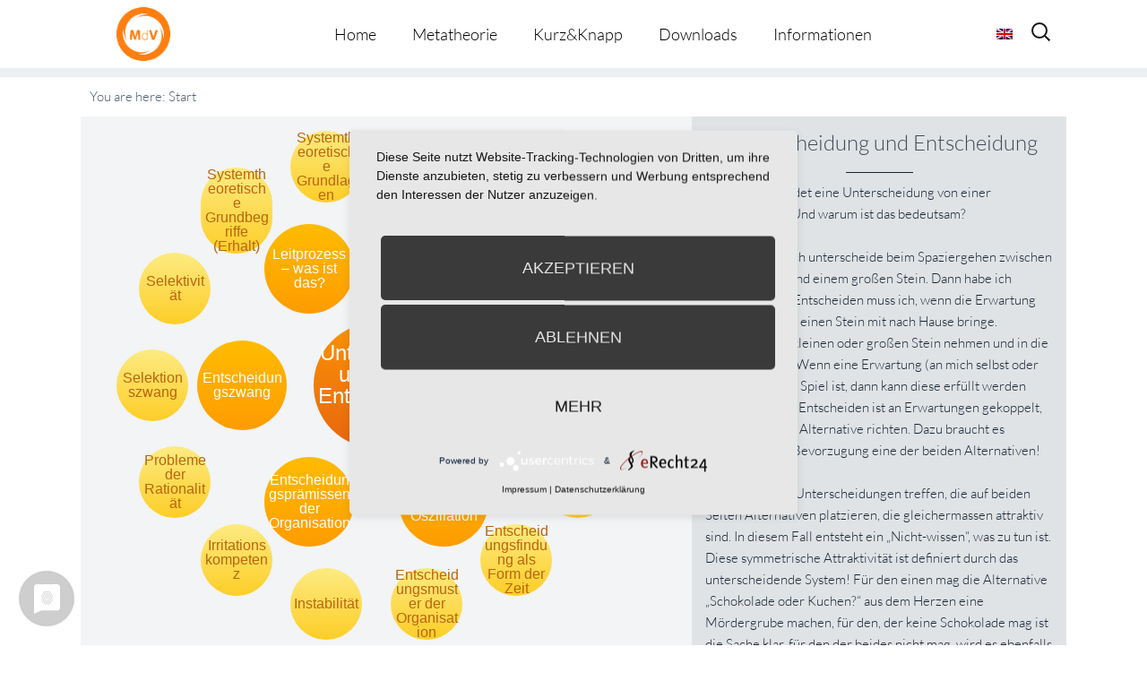

--- FILE ---
content_type: text/html; charset=UTF-8
request_url: https://metatheorie-der-veraenderung.info/wpmtags/unterscheidung-und-entscheidung/?action_from=more&action_id=2795
body_size: 17909
content:
<!-- omega-head -->
<!DOCTYPE html>
<html dir="ltr" lang="de-DE">
<head>
<!-- cookie consent -->
	<link rel="preconnect" href="//privacy-proxy.usercentrics.eu">
	<link rel="preload" href="//privacy-proxy.usercentrics.eu/latest/uc-block.bundle.js" as="script">
	<script type="application/javascript" src="https://privacy-proxy.usercentrics.eu/latest/uc-block.bundle.js"></script>
	<script type="application/javascript" src="https://app.usercentrics.eu/latest/main.js" id="RPDgtSZPVkqIw1"></script>
<!-- cookie consent end -->
<meta charset="UTF-8">
<link rel="profile" href="https://gmpg.org/xfn/11">
<title>Unterscheidung und Entscheidung | Metatheorie der Veränderung</title>
<link rel="alternate" hreflang="de" href="https://metatheorie-der-veraenderung.info/wpmtags/unterscheidung-und-entscheidung/" />
<link rel="alternate" hreflang="en" href="https://metatheorie-der-veraenderung.info/wpmtags-en/distinction-and-decision/?lang=en" />
<link rel="alternate" hreflang="x-default" href="https://metatheorie-der-veraenderung.info/wpmtags/unterscheidung-und-entscheidung/" />

		<!-- All in One SEO 4.9.2 - aioseo.com -->
	<meta name="description" content="Was unterscheidet eine Unterscheidung von einer Entscheidung? Und warum ist das bedeutsam? Angenommen ich unterscheide beim Spaziergehen zwischen einem kleinen und einem großen Stein. Dann habe ich unterschieden. Entscheiden muss ich, wenn die Erwartung besteht, dass ich einen Stein mit nach Hause bringe. Dann kann den kleinen oder großen Stein nehmen und in die Tasche stecken." />
	<meta name="robots" content="max-image-preview:large" />
	<link rel="canonical" href="https://metatheorie-der-veraenderung.info/wpmtags/unterscheidung-und-entscheidung/" />
	<meta name="generator" content="All in One SEO (AIOSEO) 4.9.2" />
		<!-- All in One SEO -->

<meta name="viewport" content="width=device-width" />


<link rel="alternate" type="application/rss+xml" title="Metatheorie der Veränderung &raquo; Feed" href="https://metatheorie-der-veraenderung.info/feed/" />
<link rel="alternate" type="application/rss+xml" title="Metatheorie der Veränderung &raquo; Kommentar-Feed" href="https://metatheorie-der-veraenderung.info/comments/feed/" />
<link rel="pingback" href="https://metatheorie-der-veraenderung.info/xmlrpc.php" />
<link rel="alternate" title="oEmbed (JSON)" type="application/json+oembed" href="https://metatheorie-der-veraenderung.info/wp-json/oembed/1.0/embed?url=https%3A%2F%2Fmetatheorie-der-veraenderung.info%2Fwpmtags%2Funterscheidung-und-entscheidung%2F" />
<link rel="alternate" title="oEmbed (XML)" type="text/xml+oembed" href="https://metatheorie-der-veraenderung.info/wp-json/oembed/1.0/embed?url=https%3A%2F%2Fmetatheorie-der-veraenderung.info%2Fwpmtags%2Funterscheidung-und-entscheidung%2F&#038;format=xml" />
<style id='wp-img-auto-sizes-contain-inline-css' type='text/css'>
img:is([sizes=auto i],[sizes^="auto," i]){contain-intrinsic-size:3000px 1500px}
/*# sourceURL=wp-img-auto-sizes-contain-inline-css */
</style>
<style id='wp-emoji-styles-inline-css' type='text/css'>

	img.wp-smiley, img.emoji {
		display: inline !important;
		border: none !important;
		box-shadow: none !important;
		height: 1em !important;
		width: 1em !important;
		margin: 0 0.07em !important;
		vertical-align: -0.1em !important;
		background: none !important;
		padding: 0 !important;
	}
/*# sourceURL=wp-emoji-styles-inline-css */
</style>
<link rel='stylesheet' id='wp-block-library-css' href='https://metatheorie-der-veraenderung.info/wp-includes/css/dist/block-library/style.min.css?=1767266249' type='text/css' media='all' />
<style id='global-styles-inline-css' type='text/css'>
:root{--wp--preset--aspect-ratio--square: 1;--wp--preset--aspect-ratio--4-3: 4/3;--wp--preset--aspect-ratio--3-4: 3/4;--wp--preset--aspect-ratio--3-2: 3/2;--wp--preset--aspect-ratio--2-3: 2/3;--wp--preset--aspect-ratio--16-9: 16/9;--wp--preset--aspect-ratio--9-16: 9/16;--wp--preset--color--black: #000000;--wp--preset--color--cyan-bluish-gray: #abb8c3;--wp--preset--color--white: #ffffff;--wp--preset--color--pale-pink: #f78da7;--wp--preset--color--vivid-red: #cf2e2e;--wp--preset--color--luminous-vivid-orange: #ff6900;--wp--preset--color--luminous-vivid-amber: #fcb900;--wp--preset--color--light-green-cyan: #7bdcb5;--wp--preset--color--vivid-green-cyan: #00d084;--wp--preset--color--pale-cyan-blue: #8ed1fc;--wp--preset--color--vivid-cyan-blue: #0693e3;--wp--preset--color--vivid-purple: #9b51e0;--wp--preset--gradient--vivid-cyan-blue-to-vivid-purple: linear-gradient(135deg,rgb(6,147,227) 0%,rgb(155,81,224) 100%);--wp--preset--gradient--light-green-cyan-to-vivid-green-cyan: linear-gradient(135deg,rgb(122,220,180) 0%,rgb(0,208,130) 100%);--wp--preset--gradient--luminous-vivid-amber-to-luminous-vivid-orange: linear-gradient(135deg,rgb(252,185,0) 0%,rgb(255,105,0) 100%);--wp--preset--gradient--luminous-vivid-orange-to-vivid-red: linear-gradient(135deg,rgb(255,105,0) 0%,rgb(207,46,46) 100%);--wp--preset--gradient--very-light-gray-to-cyan-bluish-gray: linear-gradient(135deg,rgb(238,238,238) 0%,rgb(169,184,195) 100%);--wp--preset--gradient--cool-to-warm-spectrum: linear-gradient(135deg,rgb(74,234,220) 0%,rgb(151,120,209) 20%,rgb(207,42,186) 40%,rgb(238,44,130) 60%,rgb(251,105,98) 80%,rgb(254,248,76) 100%);--wp--preset--gradient--blush-light-purple: linear-gradient(135deg,rgb(255,206,236) 0%,rgb(152,150,240) 100%);--wp--preset--gradient--blush-bordeaux: linear-gradient(135deg,rgb(254,205,165) 0%,rgb(254,45,45) 50%,rgb(107,0,62) 100%);--wp--preset--gradient--luminous-dusk: linear-gradient(135deg,rgb(255,203,112) 0%,rgb(199,81,192) 50%,rgb(65,88,208) 100%);--wp--preset--gradient--pale-ocean: linear-gradient(135deg,rgb(255,245,203) 0%,rgb(182,227,212) 50%,rgb(51,167,181) 100%);--wp--preset--gradient--electric-grass: linear-gradient(135deg,rgb(202,248,128) 0%,rgb(113,206,126) 100%);--wp--preset--gradient--midnight: linear-gradient(135deg,rgb(2,3,129) 0%,rgb(40,116,252) 100%);--wp--preset--font-size--small: 13px;--wp--preset--font-size--medium: 20px;--wp--preset--font-size--large: 36px;--wp--preset--font-size--x-large: 42px;--wp--preset--spacing--20: 0.44rem;--wp--preset--spacing--30: 0.67rem;--wp--preset--spacing--40: 1rem;--wp--preset--spacing--50: 1.5rem;--wp--preset--spacing--60: 2.25rem;--wp--preset--spacing--70: 3.38rem;--wp--preset--spacing--80: 5.06rem;--wp--preset--shadow--natural: 6px 6px 9px rgba(0, 0, 0, 0.2);--wp--preset--shadow--deep: 12px 12px 50px rgba(0, 0, 0, 0.4);--wp--preset--shadow--sharp: 6px 6px 0px rgba(0, 0, 0, 0.2);--wp--preset--shadow--outlined: 6px 6px 0px -3px rgb(255, 255, 255), 6px 6px rgb(0, 0, 0);--wp--preset--shadow--crisp: 6px 6px 0px rgb(0, 0, 0);}:where(.is-layout-flex){gap: 0.5em;}:where(.is-layout-grid){gap: 0.5em;}body .is-layout-flex{display: flex;}.is-layout-flex{flex-wrap: wrap;align-items: center;}.is-layout-flex > :is(*, div){margin: 0;}body .is-layout-grid{display: grid;}.is-layout-grid > :is(*, div){margin: 0;}:where(.wp-block-columns.is-layout-flex){gap: 2em;}:where(.wp-block-columns.is-layout-grid){gap: 2em;}:where(.wp-block-post-template.is-layout-flex){gap: 1.25em;}:where(.wp-block-post-template.is-layout-grid){gap: 1.25em;}.has-black-color{color: var(--wp--preset--color--black) !important;}.has-cyan-bluish-gray-color{color: var(--wp--preset--color--cyan-bluish-gray) !important;}.has-white-color{color: var(--wp--preset--color--white) !important;}.has-pale-pink-color{color: var(--wp--preset--color--pale-pink) !important;}.has-vivid-red-color{color: var(--wp--preset--color--vivid-red) !important;}.has-luminous-vivid-orange-color{color: var(--wp--preset--color--luminous-vivid-orange) !important;}.has-luminous-vivid-amber-color{color: var(--wp--preset--color--luminous-vivid-amber) !important;}.has-light-green-cyan-color{color: var(--wp--preset--color--light-green-cyan) !important;}.has-vivid-green-cyan-color{color: var(--wp--preset--color--vivid-green-cyan) !important;}.has-pale-cyan-blue-color{color: var(--wp--preset--color--pale-cyan-blue) !important;}.has-vivid-cyan-blue-color{color: var(--wp--preset--color--vivid-cyan-blue) !important;}.has-vivid-purple-color{color: var(--wp--preset--color--vivid-purple) !important;}.has-black-background-color{background-color: var(--wp--preset--color--black) !important;}.has-cyan-bluish-gray-background-color{background-color: var(--wp--preset--color--cyan-bluish-gray) !important;}.has-white-background-color{background-color: var(--wp--preset--color--white) !important;}.has-pale-pink-background-color{background-color: var(--wp--preset--color--pale-pink) !important;}.has-vivid-red-background-color{background-color: var(--wp--preset--color--vivid-red) !important;}.has-luminous-vivid-orange-background-color{background-color: var(--wp--preset--color--luminous-vivid-orange) !important;}.has-luminous-vivid-amber-background-color{background-color: var(--wp--preset--color--luminous-vivid-amber) !important;}.has-light-green-cyan-background-color{background-color: var(--wp--preset--color--light-green-cyan) !important;}.has-vivid-green-cyan-background-color{background-color: var(--wp--preset--color--vivid-green-cyan) !important;}.has-pale-cyan-blue-background-color{background-color: var(--wp--preset--color--pale-cyan-blue) !important;}.has-vivid-cyan-blue-background-color{background-color: var(--wp--preset--color--vivid-cyan-blue) !important;}.has-vivid-purple-background-color{background-color: var(--wp--preset--color--vivid-purple) !important;}.has-black-border-color{border-color: var(--wp--preset--color--black) !important;}.has-cyan-bluish-gray-border-color{border-color: var(--wp--preset--color--cyan-bluish-gray) !important;}.has-white-border-color{border-color: var(--wp--preset--color--white) !important;}.has-pale-pink-border-color{border-color: var(--wp--preset--color--pale-pink) !important;}.has-vivid-red-border-color{border-color: var(--wp--preset--color--vivid-red) !important;}.has-luminous-vivid-orange-border-color{border-color: var(--wp--preset--color--luminous-vivid-orange) !important;}.has-luminous-vivid-amber-border-color{border-color: var(--wp--preset--color--luminous-vivid-amber) !important;}.has-light-green-cyan-border-color{border-color: var(--wp--preset--color--light-green-cyan) !important;}.has-vivid-green-cyan-border-color{border-color: var(--wp--preset--color--vivid-green-cyan) !important;}.has-pale-cyan-blue-border-color{border-color: var(--wp--preset--color--pale-cyan-blue) !important;}.has-vivid-cyan-blue-border-color{border-color: var(--wp--preset--color--vivid-cyan-blue) !important;}.has-vivid-purple-border-color{border-color: var(--wp--preset--color--vivid-purple) !important;}.has-vivid-cyan-blue-to-vivid-purple-gradient-background{background: var(--wp--preset--gradient--vivid-cyan-blue-to-vivid-purple) !important;}.has-light-green-cyan-to-vivid-green-cyan-gradient-background{background: var(--wp--preset--gradient--light-green-cyan-to-vivid-green-cyan) !important;}.has-luminous-vivid-amber-to-luminous-vivid-orange-gradient-background{background: var(--wp--preset--gradient--luminous-vivid-amber-to-luminous-vivid-orange) !important;}.has-luminous-vivid-orange-to-vivid-red-gradient-background{background: var(--wp--preset--gradient--luminous-vivid-orange-to-vivid-red) !important;}.has-very-light-gray-to-cyan-bluish-gray-gradient-background{background: var(--wp--preset--gradient--very-light-gray-to-cyan-bluish-gray) !important;}.has-cool-to-warm-spectrum-gradient-background{background: var(--wp--preset--gradient--cool-to-warm-spectrum) !important;}.has-blush-light-purple-gradient-background{background: var(--wp--preset--gradient--blush-light-purple) !important;}.has-blush-bordeaux-gradient-background{background: var(--wp--preset--gradient--blush-bordeaux) !important;}.has-luminous-dusk-gradient-background{background: var(--wp--preset--gradient--luminous-dusk) !important;}.has-pale-ocean-gradient-background{background: var(--wp--preset--gradient--pale-ocean) !important;}.has-electric-grass-gradient-background{background: var(--wp--preset--gradient--electric-grass) !important;}.has-midnight-gradient-background{background: var(--wp--preset--gradient--midnight) !important;}.has-small-font-size{font-size: var(--wp--preset--font-size--small) !important;}.has-medium-font-size{font-size: var(--wp--preset--font-size--medium) !important;}.has-large-font-size{font-size: var(--wp--preset--font-size--large) !important;}.has-x-large-font-size{font-size: var(--wp--preset--font-size--x-large) !important;}
/*# sourceURL=global-styles-inline-css */
</style>

<style id='classic-theme-styles-inline-css' type='text/css'>
/*! This file is auto-generated */
.wp-block-button__link{color:#fff;background-color:#32373c;border-radius:9999px;box-shadow:none;text-decoration:none;padding:calc(.667em + 2px) calc(1.333em + 2px);font-size:1.125em}.wp-block-file__button{background:#32373c;color:#fff;text-decoration:none}
/*# sourceURL=/wp-includes/css/classic-themes.min.css */
</style>
<link rel='stylesheet' id='et-gf-lato-css' href='//metatheorie-der-veraenderung.info/wp-content/uploads/omgf/et-gf-lato/et-gf-lato.css?ver=1666879650' type='text/css' media='all' />
<link rel='stylesheet' id='widgetkit-site-css' href='https://metatheorie-der-veraenderung.info/wp-content/plugins/widgetkit/assets/css/site.css?=1716286419' type='text/css' media='all' />
<link rel='stylesheet' id='prefix-style-css' href='https://metatheorie-der-veraenderung.info/wp-content/plugins/wp-metatheory-tags/main.css?=1652715040' type='text/css' media='all' />
<link rel='stylesheet' id='bootstrap-style-css' href='https://metatheorie-der-veraenderung.info/wp-content/themes/bootstrap.min.css?=1652715067' type='text/css' media='all' />
<link rel='stylesheet' id='wpml-legacy-horizontal-list-0-css' href='https://metatheorie-der-veraenderung.info/wp-content/plugins/sitepress-multilingual-cms/templates/language-switchers/legacy-list-horizontal/style.min.css?=1731389416' type='text/css' media='all' />
<style id='wpml-legacy-horizontal-list-0-inline-css' type='text/css'>
.wpml-ls-statics-shortcode_actions{background-color:#ffffff;}.wpml-ls-statics-shortcode_actions, .wpml-ls-statics-shortcode_actions .wpml-ls-sub-menu, .wpml-ls-statics-shortcode_actions a {border-color:#cdcdcd;}.wpml-ls-statics-shortcode_actions a, .wpml-ls-statics-shortcode_actions .wpml-ls-sub-menu a, .wpml-ls-statics-shortcode_actions .wpml-ls-sub-menu a:link, .wpml-ls-statics-shortcode_actions li:not(.wpml-ls-current-language) .wpml-ls-link, .wpml-ls-statics-shortcode_actions li:not(.wpml-ls-current-language) .wpml-ls-link:link {color:#444444;background-color:#ffffff;}.wpml-ls-statics-shortcode_actions a, .wpml-ls-statics-shortcode_actions .wpml-ls-sub-menu a:hover,.wpml-ls-statics-shortcode_actions .wpml-ls-sub-menu a:focus, .wpml-ls-statics-shortcode_actions .wpml-ls-sub-menu a:link:hover, .wpml-ls-statics-shortcode_actions .wpml-ls-sub-menu a:link:focus {color:#000000;background-color:#eeeeee;}.wpml-ls-statics-shortcode_actions .wpml-ls-current-language > a {color:#444444;background-color:#ffffff;}.wpml-ls-statics-shortcode_actions .wpml-ls-current-language:hover>a, .wpml-ls-statics-shortcode_actions .wpml-ls-current-language>a:focus {color:#000000;background-color:#eeeeee;}
/*# sourceURL=wpml-legacy-horizontal-list-0-inline-css */
</style>
<link rel='stylesheet' id='wpml-menu-item-0-css' href='https://metatheorie-der-veraenderung.info/wp-content/plugins/sitepress-multilingual-cms/templates/language-switchers/menu-item/style.min.css?=1731389416' type='text/css' media='all' />
<link rel='stylesheet' id='cms-navigation-style-base-css' href='https://metatheorie-der-veraenderung.info/wp-content/plugins/wpml-cms-nav/res/css/cms-navigation-base.css?=1675091509' type='text/css' media='screen' />
<link rel='stylesheet' id='cms-navigation-style-css' href='https://metatheorie-der-veraenderung.info/wp-content/plugins/wpml-cms-nav/res/css/cms-navigation.css?=1675091509' type='text/css' media='screen' />
<link rel='stylesheet' id='omega-style-css' href='https://metatheorie-der-veraenderung.info/wp-content/themes/composer-plus/style.css?=1675158594' type='text/css' media='all' />
<link rel='stylesheet' id='google-fonts-css' href='//metatheorie-der-veraenderung.info/wp-content/uploads/omgf/google-fonts/google-fonts.css?ver=1666879650' type='text/css' media='all' />
<script type="text/javascript" id="wpml-cookie-js-extra">
/* <![CDATA[ */
var wpml_cookies = {"wp-wpml_current_language":{"value":"de","expires":1,"path":"/"}};
var wpml_cookies = {"wp-wpml_current_language":{"value":"de","expires":1,"path":"/"}};
//# sourceURL=wpml-cookie-js-extra
/* ]]> */
</script>
<script type="text/javascript" src="https://metatheorie-der-veraenderung.info/wp-content/plugins/sitepress-multilingual-cms/res/js/cookies/language-cookie.js?=1731389415" id="wpml-cookie-js" defer="defer" data-wp-strategy="defer"></script>
<script type="text/javascript" src="https://metatheorie-der-veraenderung.info/wp-content/plugins/widgetkit/assets/lib/uikit/dist/js/uikit.min.js?=1716286419" id="uikit-js"></script>
<script type="text/javascript" src="https://metatheorie-der-veraenderung.info/wp-content/plugins/widgetkit/assets/lib/uikit/dist/js/uikit-icons.min.js?=1716286419" id="uikit-icons-js"></script>
<script type="text/javascript" src="https://metatheorie-der-veraenderung.info/wp-includes/js/jquery/jquery.min.js?=1703696424" id="jquery-core-js"></script>
<script type="text/javascript" src="https://metatheorie-der-veraenderung.info/wp-includes/js/jquery/jquery-migrate.min.js?=1692271202" id="jquery-migrate-js"></script>
<script type="text/javascript" src="https://metatheorie-der-veraenderung.info/wp-content/themes/composer-plus/js/parallax.js?=1652715067" id="composer-parallax-js"></script>
<script type="text/javascript" src="https://metatheorie-der-veraenderung.info/wp-content/themes/composer-plus/js/init.js?=1652715067" id="composer-init-js"></script>
<link rel="https://api.w.org/" href="https://metatheorie-der-veraenderung.info/wp-json/" /><link rel="EditURI" type="application/rsd+xml" title="RSD" href="https://metatheorie-der-veraenderung.info/xmlrpc.php?rsd" />
<link rel='shortlink' href='https://metatheorie-der-veraenderung.info/?p=4896' />
<meta name="generator" content="WPML ver:4.6.13 stt:1,3;" />
	<style>
	h1, h2, h3, h4, h5, h6 { font-family: 'Lato', Helvetica, Arial, Lucida, sans-serif; }body, input, textarea, select { font-family: 'Lato', Helvetica, Arial, Lucida, sans-serif; }	</style>
	<!--[if lt IE 9]>
	<script src="https://metatheorie-der-veraenderung.info/wp-content/themes/omega/js/html5.js" type="text/javascript"></script>
	<![endif]-->

<style type="text/css" id="custom-css"></style>
<link rel="icon" href="https://metatheorie-der-veraenderung.info/wp-content/uploads/2025/07/cropped-MdV_Logo_orange-32x32.jpg" sizes="32x32" />
<link rel="icon" href="https://metatheorie-der-veraenderung.info/wp-content/uploads/2025/07/cropped-MdV_Logo_orange-192x192.jpg" sizes="192x192" />
<link rel="apple-touch-icon" href="https://metatheorie-der-veraenderung.info/wp-content/uploads/2025/07/cropped-MdV_Logo_orange-180x180.jpg" />
<meta name="msapplication-TileImage" content="https://metatheorie-der-veraenderung.info/wp-content/uploads/2025/07/cropped-MdV_Logo_orange-270x270.jpg" />
<style>
.fl-accordion-item .fa-plus:before { content: "more \f107"; display: block; font-family: Lato, fontawesome; width: 100px; color: #49596c; }
.fl-accordion-item .fa-minus:before { content: "close \f106"; display: block; font-family: Lato, fontawesome; width: 100px; color: #49596c; }
</style>
<link rel='stylesheet' id='shariffcss-css' href='https://metatheorie-der-veraenderung.info/wp-content/plugins/e-recht24-share/css/shariff.min.css?=1703696577' type='text/css' media='all' />
</head>
<body class="wordpress ltr child-theme y2026 m01 d18 h19 sunday logged-out singular singular-wpmtags singular-wpmtags-4896 fl-builder-2-9-4-2 fl-no-js group-blog" dir="ltr" itemscope="itemscope" itemtype="http://schema.org/WebPage">
<div class="site-container">
	<header id="header" class="site-header" role="banner" itemscope="itemscope" itemtype="http://schema.org/WPHeader"><div class="wrap"><div class="title-area"><h2 class="site-title" itemprop="headline"><a href="https://metatheorie-der-veraenderung.info" title="Metatheorie der Veränderung" rel="home">Metatheorie der Veränderung</a></h2></div><nav id="navigation" class="nav-primary" role="navigation" itemscope="itemscope" itemtype="http://schema.org/SiteNavigationElement">	
	<div class="wrap"><a href="#" id="menu-icon" class="menu-icon"><span></span></a><ul class="menu omega-nav-menu menu-primary"><li class="page_item page-item-925"><a href="https://metatheorie-der-veraenderung.info/">Home</a></li><li class="page_item page-item-927 page_item_has_children"><a href="https://metatheorie-der-veraenderung.info/metatheorie/">Metatheorie</a><ul class='children'><li class="page_item page-item-1050"><a href="https://metatheorie-der-veraenderung.info/metatheorie/uebersicht/">Übersicht</a></li><li class="page_item page-item-1054"><a href="https://metatheorie-der-veraenderung.info/metatheorie/darstellungsform/">Darstellungsform</a></li><li class="page_item page-item-562"><a href="https://metatheorie-der-veraenderung.info/metatheorie/metatheorie-tool/">Metatheorie Tool</a></li></ul></li><li class="page_item page-item-1457 page_item_has_children"><a href="https://metatheorie-der-veraenderung.info/kurzknapp/">Kurz&#038;Knapp</a><ul class='children'><li class="page_item page-item-5276"><a href="https://metatheorie-der-veraenderung.info/kurzknapp/kurzinfos/">Kurzinfos</a></li><li class="page_item page-item-5274"><a href="https://metatheorie-der-veraenderung.info/kurzknapp/theorie-happen/">Theorie-Happen</a></li></ul></li><li class="page_item page-item-19"><a href="https://metatheorie-der-veraenderung.info/downloads/">Downloads</a></li><li class="page_item page-item-1105 page_item_has_children"><a href="https://metatheorie-der-veraenderung.info/informationen/">Informationen</a><ul class='children'><li class="page_item page-item-2186"><a href="https://metatheorie-der-veraenderung.info/informationen/redaktion/">Redaktion</a></li><li class="page_item page-item-1111"><a href="https://metatheorie-der-veraenderung.info/informationen/datenschutzerklaerung/">Datenschutzerklärung</a></li><li class="page_item page-item-1114"><a href="https://metatheorie-der-veraenderung.info/informationen/impressum/">Impressum</a></li></ul></li></ul></div>
<div class="lang_sel_list_horizontal wpml-ls-statics-shortcode_actions wpml-ls wpml-ls-legacy-list-horizontal" id="lang_sel_list">
	<ul><li class="icl-en wpml-ls-slot-shortcode_actions wpml-ls-item wpml-ls-item-en wpml-ls-first-item wpml-ls-last-item wpml-ls-item-legacy-list-horizontal">
				<a href="https://metatheorie-der-veraenderung.info/wpmtags-en/distinction-and-decision/?lang=en" class="wpml-ls-link">
                                                        <img
            class="wpml-ls-flag iclflag"
            src="https://metatheorie-der-veraenderung.info/wp-content/plugins/sitepress-multilingual-cms/res/flags/en.png"
            alt="Englisch"
            width=18
            height=12
    /></a>
			</li></ul>
</div>
    <form role="search" method="get" class="suchicon" action="https://metatheorie-der-veraenderung.info/">
    <label>
        <input type="search" class="search-field" placeholder="Search" value="" name="s" title="Search for:" />
    </label>
    <input type="submit" class="search-submit" value="Search" />
	</form>
</nav><!-- .nav-primary --></div></header><!-- .site-header -->	<div class="banner" style="background-image:url()">
		<div class="filter">
			<div class="wrap">
				<h1 class='banner-title'>Unterscheidung und Entscheidung</h1>			</div><!-- .wrap -->
		</div>
  	</div><!-- .banner -->
  		<div class="site-inner">
		<div class="wrap">		
<script>
	jQuery(document).ready(function( $ ) {
		 function distributeFields( $circle_radius, $circle_elements ) {
			var radius = $circle_radius;
			var fields = $('.'+$circle_elements), container = $('#wpmt_tags'),
			width = container.width(), height = container.height(),
			angle = 0, step = (2*Math.PI) / fields.length;			
			if(fields.length >1){
				fields.each(function() {
					var x = Math.round( width/2 + radius * Math.cos(angle)  - $(this).width()/2  );
					var y = Math.round( height/2 + radius * Math.sin(angle) - $(this).height()/2 );
					$(this).css({
						left: x + 'px',
						top: y + 'px'
					});
					angle += step;
				});
			}else{
				fields.each(function() {
					var x = Math.round( width/2   - $(this).width()/2  );
					var y = Math.round( height/2  - $(this).height()/2 );

					$(this).css({
						left: x + 'px',
						top: y + 'px'
					});
				});
			}
			setTimeout(animateFields($circle_elements), 2000);
		}

		function animateFields( $circle_elements ) {
			var fields = $('.'+$circle_elements), container = $('#wpmt_tags');
			var iterator = 1;
			var className= '';

			fields.each(function() {
				className = 'delay-'+iterator;
				$(this).addClass(className);
				iterator++;
			});
		}

		function centerOnElement( $element_to_center ) {
			$('#'+$element_to_center).click(function(){
				var $this = $(this);
				var posY = $this.offset().top;
				var $thisHeight = $this.outerHeight();
				var windowHeight = $(window).height();
				var scrollPos = posY - windowHeight/2 + $thisHeight/2;
				$('html, body').animate({scrollTop: scrollPos}, 200);
			});
		}

		function centerOnElement( $element_to_center ) {
				var $element = $('#'+$element_to_center);
				var posY = $element.offset().top;
				var $elementHeight = $element.outerHeight();
				var windowHeight = $(window).height();
				var scrollPos = posY - windowHeight/2 + $elementHeight/2;
				$('html, body').animate({scrollTop: scrollPos}, 1200);
		}

		jQuery( window ).resize(function($) {
			distributeFields( 150, 'circle' );
			distributeFields( 250, 'smallcircle' );
		});

		$( '[data-toggle="tooltip"]' ).tooltip();

		distributeFields( 150, 'circle' );
		distributeFields( 250, 'smallcircle' );


		centerOnElement('wpmt_breadcrumbs' ); 
	});
</script>

<div id="primary">
	<div id="content" role="main">
		<main id="main" class="site-main" role="main">
			<article class="post-1 post type-post status-publish format-standard hentry category-allgemein">
				<div id="wpmt_wrapper"> 
					<div id="wpmt_breadcrumbs">You are here: <span class="breadcrumbs-item last">Start</span></div>	
					<div id="wpmt_tags">
						<a class="LANG_ COUNT_ IS_1 fade-in circle" data-placement="top" data-toggle="tooltip" id="645" title="Entscheiden heißt etwas (nicht) zu wollen. Entscheiden heißt, dass man verzichtet zu rechnen. Rechnen meint hier, dass man Für und Wider, Vor- und Nachteile der Alternativen auflistet und zusammenzählt, in der Hoffnung, dass klar ist, was zu tun ist. Funktioniert das nämlich, braucht man gar nicht zu entscheiden. Dann ist die Sache geklärt. Wenn aber die Alternativen gleichwertig sind, dann braucht es einen Willensakt: &#8222;So und nicht anders!&#8220;. Damit hat man mit den Nachteilen ..." href="https://metatheorie-der-veraenderung.info/wpmtags/entscheiden/?action_from=sub_show_more&action_id=4896"><span class="circle-text">Entscheiden</span></a><a class="LANG_ COUNT_ IS_2 fade-in circle" data-placement="top" data-toggle="tooltip" id="3326" title="Wenn die These stimmt, dass es keine objektiven Kriterien gibt, um zwischen den Polen der Leitprozesse zu entscheiden, wird die Suche nach dem passenden Weg ein situatives Herantasten. Entscheidung zu den Leitunterscheidungen geschehen somit immer unter Sowohl-als auch &#8211; Bedingungen, unter dem Vorbehalt von Widersprüchen, angesichts von guten Gegenreden und untilgbaren Unsicherheiten.
Somit ist ein Oszillieren im Entscheidungsprozess oft unausweichlich. Entscheiden wird zum Weg, ..." href="https://metatheorie-der-veraenderung.info/wpmtags/entscheidung-und-oszillation/?action_from=sub_show_more&action_id=4896"><span class="circle-text">Entscheidung und Oszillation</span></a><a class="LANG_ COUNT_ IS_3 fade-in circle" data-placement="top" data-toggle="tooltip" id="2627" title="Eine der zentralen Leistungen, die eine Organisation erbringt, ist es, viele Akteure zu koordinieren. Klar &#8211; würden die einen Hemden schneidern, während die anderen Autos bauen, würde etwas schief laufen. Um diese Leistung zu erbringen, nutzen Organisationen etwas, was mit einem Begriff von H. Simon und Niklas Luhmann Entscheidungsprämissen genannt wird.
Entscheidungsprämissen legen den Spielraum für Entscheidungen fest, wirken aber nicht kausal auf sie ein. Sie begrenzen und ..." href="https://metatheorie-der-veraenderung.info/wpmtags/entscheidungspraemissen-der-organisation/?action_from=sub_show_more&action_id=4896"><span class="circle-text">Entscheidungsprämissen der Organisation</span></a><a class="LANG_ COUNT_ IS_4 fade-in circle" data-placement="top" data-toggle="tooltip" id="719" title="Das psychische System muss fortlaufend entscheiden. Entscheiden heißt wählen zwischen Alternativen (Leitprozesse!). Diese kontinuierliche Notwendigkeit des Selbsterhalts durch Wählen eines neuen Ereignisses &#8211; Wahrnehmen, Denken, Fühlen, Handeln, Bewerten, Wollen, Resonieren und Verstehen &#8211;  macht das psychische System zu einem labilen System. Es gibt keine zeitüberdauernde Sicherheit für Stabilität. Niemand kann wissen, ob er morgen die Antworten findet, die es braucht, um ..." href="https://metatheorie-der-veraenderung.info/wpmtags/entscheidungszwang/?action_from=sub_show_more&action_id=4896"><span class="circle-text">Entscheidungszwang</span></a><a class="LANG_ COUNT_ IS_5 fade-in circle" data-placement="bottom" data-toggle="tooltip" id="3796" title="Leitprozesse sind in der systemtheoretischen Terminologie gesprochen Schematismen.
Schematismen sind Simplifikationen. Vereinfachungen dienen dazu, in einer Welt voller offener, wählbarer und deutungsbedürftiger Möglichkeiten zurecht zu kommen. Welche Vereinfachungen man nutzt, ist seinerseits eine Wahl. Die Wahl von 8 psychodynamischen, 6 teamdynamischen, 9 organisationsdynamischen und 9 konfliktdynamischenLeitprozessen ist tatsächlich eine Wahl. Sie beinhaltet nicht die Behauptung, man ..." href="https://metatheorie-der-veraenderung.info/wpmtags/leitprozess-was-ist-das/?action_from=sub_show_more&action_id=4896"><span class="circle-text">Leitprozess &#8211; was ist das?</span></a><a class="LANG_ COUNT_ IS_6 fade-in circle" data-placement="bottom" data-toggle="tooltip" id="2803" title="Man kann &#8211; mit Luhmann &#8211; sagen, dass Unsicherheit die Grundlage für die Existenz von Organisationen darstellt. Wenn man die Gegenwart kontrollieren und die Zukunft festlegen könnte und alle Menschen wie von selbst koordiniert wären &#8211; wozu und wofür gäbe es dann Organisationen? Organisationen sind daher eine Lösung für die unvermeidliche Unsicherheit der Welt.
Weil die Welt unsicher ist, müssen gemeinsame Ziele und Handlungen geschaffen werden. Dies geschieht über ..." href="https://metatheorie-der-veraenderung.info/wpmtags/unsicherheitsabsorption-und-organisation/?action_from=sub_show_more&action_id=4896"><span class="circle-text">Unsicherheitsabsorption und Organisation</span></a><a class="LANG_ COUNT_ IS_1 fade-in smallcircle" data-placement="top" data-toggle="tooltip" id="2629" title="Organisationen werden besser &#8218;Prozess des Organisierens&#8216; genannt, weil sie kein Ding sind, dass unveränderlich, unabhängig und somit bestimmbar ist. Dann aber ist sofort die Frage im Raum, was denn eigentlich organisiert wird? Die Antwort ist Kommunikation! Organisationen sind also Prozessmuster für Kommunikationen. Aha?!? Und was heißt das?
Würden Organisationen aus Personen oder Handlungen oder Dingen u.ä. bestehen, dann wäre nicht erklärbar, wieso sie auch beim ..." href="https://metatheorie-der-veraenderung.info/wpmtags/entscheidung-und-organisation/?action_from=sub_show_more&action_id=4896"><span class="circle-text">Entscheidung und Organisation</span></a><a class="LANG_ COUNT_ IS_2 fade-in smallcircle" data-placement="top" data-toggle="tooltip" id="2628" title="Jedes System muss aufgrund der offenen Struktur der Zeit Entscheidungen treffen. Als Mensch kennt das jeder: Man muss laufend klären, was man in Zukunft will (&#8222;Wo will ich mich bewerben?&#8220;) und welche Bedeutung man vergangenen Ereignissen gibt (&#8222;Hat mir mein BWL-Studium gut getan?&#8220;).
Es gibt unendlich viele (Wahl-)Möglichkeiten (neben dem, was unmöglich ist und dem, was fest steht). Die Auswahl aus diesen Möglichkeiten muss entschieden werden oder es entscheidet ..." href="https://metatheorie-der-veraenderung.info/wpmtags/entscheidung-und-zeit/?action_from=sub_show_more&action_id=4896"><span class="circle-text">Entscheidung und Zeit</span></a><a class="LANG_ COUNT_ IS_3 fade-in smallcircle" data-placement="top" data-toggle="tooltip" id="3327" title="Wer Entscheidungen begründen will, findet kein Ende. Irgendwann gehen die Argumente aus und man könnte immer noch anders handeln, als es beabsichtigt wird! Nun werden sie dadurch nicht beliebig oder willkürlich. Warum? Das wären sie nur, wenn sie rein auf die Gegenwart bezogen wären. Man wäre dann ohne Bezug zur Vergangenheit (Erfahrungen, Regeln, Normen, Üblichkeiten, Konventionen etc.) und ohne Bezug auf die Zukunft (Hoffnungen, Pläne, Wünsche, Ziele, Erwartungen etc.).
Jede ..." href="https://metatheorie-der-veraenderung.info/wpmtags/entscheidungsfindung-als-form-der-zeit/?action_from=sub_show_more&action_id=4896"><span class="circle-text">Entscheidungsfindung als Form der Zeit</span></a><a class="LANG_ COUNT_ IS_4 fade-in smallcircle" data-placement="top" data-toggle="tooltip" id="4889" title="Wenn man sich mit den Entscheidungsmustern einer Organisation beschäftigen möchte, dann empfehlen sich zu Beginn folgende grundsätzlichen Fragen:

Wo und wie finden die (konflikthaften) Prozesse statt, in denen Meinungen verdichtet werden? (= Wahl der Alternativen für Entscheidungen)
Wo und wie finden die (integrativen) Prozesse statt, in denen verbindliche Entscheidungen getroffen werden? (= Wahl der Entscheidungsalternative)
Wo und wie finden die (autoritativen) Prozesse statt, in denen ..." href="https://metatheorie-der-veraenderung.info/wpmtags/entscheidungsmuster-der-organisation/?action_from=sub_show_more&action_id=4896"><span class="circle-text">Entscheidungsmuster der Organisation</span></a><a class="LANG_ COUNT_ IS_5 fade-in smallcircle" data-placement="top" data-toggle="tooltip" id="2911" title="Die Kybernetik unterscheidet zwischen stabilen und instabilen Systemen. Stabile Bedingungen lassen sich steuern und kontrollieren. Das ist möglich, weil die grundlegenden Muster ihrer internen Vernetzung weitgehend gleich bleiben. Das bedeutet im Umkehrschluss, dass Veränderungen (im Gegensatz zu Optimierungen) mit einem &#8222;Prozessmusterwechsel&#8220; (P.Kruse) einhergehen. Das Geflecht der Verknüpfungen und Entkoppelungen einer Organisation kann sich jedoch nur ändern, wenn ..." href="https://metatheorie-der-veraenderung.info/wpmtags/instabilitaet/?action_from=sub_show_more&action_id=4896"><span class="circle-text">Instabilität</span></a><a class="LANG_ COUNT_ IS_6 fade-in smallcircle" data-placement="top" data-toggle="tooltip" id="2889" title="Der Leitprozess Vergangenheitsbehandlung wird immer dann aktiviert, wenn die Organisation einer Irritation ausgesetzt ist. Irritiert werden kann eine Organisation &#8211; wie jedes System &#8211; dann, wenn es resonanzfähig auf einen Umweltreiz ist. Aufgrund der Resonanz muss die Organisation reagieren, indem sie sich mit Varianten der Bearbeitung versorgt (&#8222;Weiter so oder anders?&#8220;), dann entscheidet und schließlich die gewählte Variante als neuen ..." href="https://metatheorie-der-veraenderung.info/wpmtags/irritationskompetenz/?action_from=sub_show_more&action_id=4896"><span class="circle-text">Irritationskompetenz</span></a><a class="LANG_ COUNT_ IS_7 fade-in smallcircle" data-placement="top" data-toggle="tooltip" id="2631" title="Rationalität war und ist in weiten Teilen das Grundparadigma unserer Kultur. Gleichzeitig hat die moderne Welt evolutive Neuerungen hervorgebracht, die rationale Vorgehensweisen (Analyse, Planung, Steuerung, Kontrolle, Zielsetzungen, Strategien, Risikobewertungen, Gutachten) immer problematischer werden lassen. Das aktuelle Stichwort dafür ist VUCA-Welt: Volatility-Uncertainty-Complexitiy-Ambiguity! Rationalität führt leicht zur Verengung und Fixierung auf Pläne, Eindeutigkeit und ..." href="https://metatheorie-der-veraenderung.info/wpmtags/probleme-der-rationalitaet/?action_from=sub_show_more&action_id=4896"><span class="circle-text">Probleme der Rationalität</span></a><a class="LANG_ COUNT_ IS_8 fade-in smallcircle" data-placement="top" data-toggle="tooltip" id="746" title="Das psychische System wählt ununterbrochen eine Seite der jeweiligen psychischen Leitprozesse aus und stellt damit seinen Bestand sicher. Ohne Entscheidung kein Bestand. Wir Menschen stehen unter Selektionszwang, der uns Freiheit ermöglicht und Selbstverantwortung notwendig macht. Das hat die Folge, dass das &#8222;Weiterleben&#8220; keine Selbstverständlichkeit ist, sondern man es ständig erarbeiten muss. Dadurch ist Ungewissheit der Normalzustand des Denkens und Unsicherheit der ..." href="https://metatheorie-der-veraenderung.info/wpmtags/selektionszwang/?action_from=sub_show_more&action_id=4896"><span class="circle-text">Selektionszwang</span></a><a class="LANG_ COUNT_ IS_9 fade-in smallcircle" data-placement="bottom" data-toggle="tooltip" id="4401" title="Jedes System beruht auf Selektionen (Auswahlen): Körper, Psyche, Gruppen, Organisationen, gesellschaftliche Funktionssysteme. Der Körper weiß, was schmeckt und was nicht, man weiß, wen man liebt und wen nicht, Gruppen wissen um die Themen, die besprochen werden können, Organisationen kennen ihre Aufgabe und das Rechtssystem reagiert auf Gesetzesverstösse. Selektivität meint also den Vorgang, dass ein System bestehenden Selektionen nutzt, um sie zu bekräftigen, sie zu verwerfen, zu ..." href="https://metatheorie-der-veraenderung.info/wpmtags/selektivitaet/?action_from=sub_show_more&action_id=4896"><span class="circle-text">Selektivität</span></a><a class="LANG_ COUNT_ IS_10 fade-in smallcircle" data-placement="bottom" data-toggle="tooltip" id="4744" title="Um zu verstehen, wie sich Systeme erhalten und verändern, braucht es ein Wissen um einige grundlegenden Aspekte systemtheoretischen Denkens. Über wichtige Begriffe, auf die in diesem metatheoretischen Versuchen ein notwendiger &#8222;Hintergrund&#8220; sind, sind im Umfeld dieses Kreises, möglichst allgemein verständliche Erklärungen verfasst.
Hier sind Begriffe versammelt, die sich um darum drehen, wie Systeme sich auf in einer komplexen Welt bilden und erhalten ..." href="https://metatheorie-der-veraenderung.info/wpmtags/systemtheoretische-grundbegriffe-erhalt/?action_from=sub_show_more&action_id=4896"><span class="circle-text">Systemtheoretische Grundbegriffe (Erhalt)</span></a><a class="LANG_ COUNT_ IS_11 fade-in smallcircle" data-placement="bottom" data-toggle="tooltip" id="4798" title="Die Systemtheorie &#8211; in der Form von Niklas Luhmann &#8211; verändert sehr grundlegende Setzungen des Denkens. Damit werden fundamentale Weichen anders gestellt, als viele Jahrhunderte zuvor: Mehrwertige statt zweiwertige Logik, Differenz statt Einheit, Beobachter statt Objektivität, Funktion statt Wahrheit oder Moral, Kommunikation statt Vernunft, System statt Ding u.v.a.m..
Einige wesentliche Umstellungen bzw. Begründungen von denkerischen Grundbegriffen im Kontext von Veränderung ..." href="https://metatheorie-der-veraenderung.info/wpmtags/systemtheoretische-grundlagen/?action_from=sub_show_more&action_id=4896"><span class="circle-text">Systemtheoretische Grundlagen</span></a><a class="LANG_ COUNT_ IS_12 fade-in smallcircle" data-placement="bottom" data-toggle="tooltip" id="210" title="Die Systemtheorie der Bielefelder Schule (N. Luhmann, P. Fuchs, D. Baecker, F. Simon, A. Nassehi, O. Jahraus, W.Vogd, R.Wimmer) ist ein wesentlicher Bezugs- und Referenzpunkt unserer Metatheorie der Veränderung. Sie ist die am detailliertesten und abstraktesten ausgearbeitete Theorie, welche nicht bei der Einheit, Klarheit, Eindeutigkeit vermeintlich vorhandener Dinge ihren Ausgangspunkt nimmt, sondern bei der Differenz, Paradoxie und Vieldeutigkeit eines Beobachters, der in der Welt einen ..." href="https://metatheorie-der-veraenderung.info/wpmtags/systemtheorie/?action_from=sub_show_more&action_id=4896"><span class="circle-text">Systemtheorie</span></a><a class="LANG_ COUNT_ IS_13 fade-in smallcircle" data-placement="bottom" data-toggle="tooltip" id="239" title="Diese Darstellungsform der Theorie ist nicht für wissenschaftliche Zwecke gedacht, sondern will einen Weg anbieten, sich assoziativ und spielerisch mit einem Beratungsansatz zu beschäftigen, der viele ungelöste Fragen der Beratungsarbeit anders angeht und vieles Unterschiedliches und Getrenntes zusammendenkt. Wir wollen zum eigenen Weiterdenken anregen und auf einer pragmatischen Ebene die integrative Leistungsfähigkeit der Theorie darstellen. Die wissenschaftliche Grundlegung bedarf einer ..." href="https://metatheorie-der-veraenderung.info/wpmtags/theoriedesign/?action_from=sub_show_more&action_id=4896"><span class="circle-text">Theoriedesign</span></a><a class="LANG_ COUNT_ IS_14 fade-in smallcircle" data-placement="bottom" data-toggle="tooltip" id="3995" title="Unsicherheitsabsorption ist einer der grundlegenden systemtheoretischen Begriffe, die für das Verständnis von Systeme unerlässlich sind. Anders als viele andere Denkschulen ist der Ausgangspunkt nicht ein bereits vorliegendes &#8222;Ding&#8220; in der Welt, sondern der Ausgangspunkt ist die unendliche Fülle der Möglichkeiten, die die Welt bietet. Damit überhaupt etwas entsteht, muss eine Auswahl getroffen werden (Ich werde Mensch und nicht Eichhörnchen. Wir machen Gummistiefel und nicht ..." href="https://metatheorie-der-veraenderung.info/wpmtags/unsicherheitsabsorption/?action_from=sub_show_more&action_id=4896"><span class="circle-text">Unsicherheitsabsorption</span></a><span class="lvl2-root-tag rootcircle" data-toggle="tooltip" id="4896" title="Was unterscheidet eine Unterscheidung von einer Entscheidung? Und warum ist das bedeutsam?

Angenommen ich unterscheide beim Spaziergehen zwischen einem kleinen und einem großen Stein. Dann habe ich unterschieden. Entscheiden muss ich, wenn die Erwartung besteht, dass ich einen Stein mit nach Hause bringe. Dann kann den kleinen oder großen Stein nehmen und in die Tasche stecken. Wenn eine Erwartung (an mich selbst oder von anderen) im Spiel ist, dann kann diese erfüllt werden oder auch ..."><span class="circle-text">Unterscheidung und Entscheidung</span></span>					</div>
					<div id="wpmt_text">
						<h1>Unterscheidung und Entscheidung</h1>
						<p>Was unterscheidet eine Unterscheidung von einer Entscheidung? Und warum ist das bedeutsam?</p>
<p>Angenommen ich unterscheide beim Spaziergehen zwischen einem kleinen und einem großen Stein. Dann habe ich unterschieden. Entscheiden muss ich, wenn die Erwartung besteht, dass ich einen Stein mit nach Hause bringe. Dann kann den kleinen oder großen Stein nehmen und in die Tasche stecken. Wenn eine Erwartung (an mich selbst oder von anderen) im Spiel ist, dann kann diese erfüllt werden oder auch nicht. Entscheiden ist an Erwartungen gekoppelt, die sich auf eine Alternative richten. Dazu braucht es zunächst keine Bevorzugung eine der beiden Alternativen!</p>
<p>Nun lassen sich Unterscheidungen treffen, die auf beiden Seiten Alternativen platzieren, die gleichermassen attraktiv sind. In diesem Fall entsteht ein &#8222;Nicht-wissen&#8220;, was zu tun ist. Diese symmetrische Attraktivität ist definiert durch das unterscheidende System! Für den einen mag die Alternative &#8222;Schokolade oder Kuchen?&#8220; aus dem Herzen eine Mördergrube machen, für den, der keine Schokolade mag ist die Sache klar, für den der beides nicht mag, wird es ebenfalls schwierig.</p>
<p>Wie immer die Entscheidung ausfällt, sie schafft aus sich heraus Sicherheit. Vorübergehend, kritisierbar. Nach der Entscheidung weiß man etwas!!! Nicht-Wissen (&#8222;Dies oder jenes?&#8220;) wird also nicht durch Wissen reduziert, sondern durch Entscheidungen!  Weil Entscheidungen aber grundsätzlich diskutierbar und kritisierbar sind, liegt es nahe, &#8222;objektive&#8220; Gründe, also &#8222;Wissen&#8220; zu mobilisieren, um die Entscheidung hinter der Unterscheidung und der dahinterliegenden und auf ihr aufbauenden Wahl unsichtbar zu machen.</p>
<div class="shariff shariff-align-flex-end shariff-widget-align-flex-start" data-services="facebook%7Cpinterest" data-url="https%3A%2F%2Fmetatheorie-der-veraenderung.info%2Fwpmtags%2Funterscheidung-und-entscheidung%2F" data-timestamp="1534699566" data-hidezero="1" data-backendurl="https://metatheorie-der-veraenderung.info/wp-json/shariff/v1/share_counts?"><ul class="shariff-buttons theme-round orientation-horizontal buttonsize-small"><li class="shariff-button facebook shariff-nocustomcolor" style="background-color:#4273c8"><a href="https://www.facebook.com/sharer/sharer.php?u=https%3A%2F%2Fmetatheorie-der-veraenderung.info%2Fwpmtags%2Funterscheidung-und-entscheidung%2F" title="Bei Facebook teilen" aria-label="Bei Facebook teilen" role="button" rel="noreferrernoopener nofollow" class="shariff-link" style="; background-color:#3b5998; color:#fff" target="_blank"><span class="shariff-icon" style=""><svg width="32px" height="20px" xmlns="http://www.w3.org/2000/svg" viewBox="0 0 18 32"><path fill="#3b5998" d="M17.1 0.2v4.7h-2.8q-1.5 0-2.1 0.6t-0.5 1.9v3.4h5.2l-0.7 5.3h-4.5v13.6h-5.5v-13.6h-4.5v-5.3h4.5v-3.9q0-3.3 1.9-5.2t5-1.8q2.6 0 4.1 0.2z"/></svg></span><span data-service="facebook" style="color:#3b5998" class="shariff-count shariff-hidezero"></span>&nbsp;</a></li><li class="shariff-button twitter shariff-nocustomcolor" style="background-color:#1e3050"><a href="https://twitter.com/share?url=https%3A%2F%2Fmetatheorie-der-veraenderung.info%2Fwpmtags%2Funterscheidung-und-entscheidung%2F&text=Unterscheidung%20und%20Entscheidung" title="Bei X (Twitter) teilen" aria-label="Bei X (Twitter) teilen" role="button" rel="noreferrernoopener nofollow" class="shariff-link" style="; background-color:#000000; color:#fff" target="_blank"><span class="shariff-icon" style=""><svg xmlns="http://www.w3.org/2000/svg" height="1em" viewBox="0 0 512 512"><!--! Font Awesome Free 6.4.2 by @fontawesome - https://fontawesome.com License - https://fontawesome.com/license (Commercial License) Copyright 2023 Fonticons, Inc. --><style>svg{fill:#ffffff}</style><path d="M389.2 48h70.6L305.6 224.2 487 464H345L233.7 318.6 106.5 464H35.8L200.7 275.5 26.8 48H172.4L272.9 180.9 389.2 48zM364.4 421.8h39.1L151.1 88h-42L364.4 421.8z"/></svg></span></a></li><li class="shariff-button xing shariff-nocustomcolor" style="background-color:#29888a"><a href="https://www.xing.com/spi/shares/new?url=https%3A%2F%2Fmetatheorie-der-veraenderung.info%2Fwpmtags%2Funterscheidung-und-entscheidung%2F" title="Bei XING teilen" aria-label="Bei XING teilen" role="button" rel="noreferrernoopener nofollow" class="shariff-link" style="; background-color:#126567; color:#fff" target="_blank"><span class="shariff-icon" style=""><svg width="32px" height="20px" xmlns="http://www.w3.org/2000/svg" viewBox="0 0 25 32"><path fill="#126567" d="M10.7 11.9q-0.2 0.3-4.6 8.2-0.5 0.8-1.2 0.8h-4.3q-0.4 0-0.5-0.3t0-0.6l4.5-8q0 0 0 0l-2.9-5q-0.2-0.4 0-0.7 0.2-0.3 0.5-0.3h4.3q0.7 0 1.2 0.8zM25.1 0.4q0.2 0.3 0 0.7l-9.4 16.7 6 11q0.2 0.4 0 0.6-0.2 0.3-0.6 0.3h-4.3q-0.7 0-1.2-0.8l-6-11.1q0.3-0.6 9.5-16.8 0.4-0.8 1.2-0.8h4.3q0.4 0 0.5 0.3z"/></svg></span></a></li><li class="shariff-button linkedin shariff-nocustomcolor" style="background-color:#1488bf"><a href="https://www.linkedin.com/sharing/share-offsite/?url=https%3A%2F%2Fmetatheorie-der-veraenderung.info%2Fwpmtags%2Funterscheidung-und-entscheidung%2F" title="Bei LinkedIn teilen" aria-label="Bei LinkedIn teilen" role="button" rel="noreferrernoopener nofollow" class="shariff-link" style="; background-color:#0077b5; color:#fff" target="_blank"><span class="shariff-icon" style=""><svg width="32px" height="20px" xmlns="http://www.w3.org/2000/svg" viewBox="0 0 27 32"><path fill="#0077b5" d="M6.2 11.2v17.7h-5.9v-17.7h5.9zM6.6 5.7q0 1.3-0.9 2.2t-2.4 0.9h0q-1.5 0-2.4-0.9t-0.9-2.2 0.9-2.2 2.4-0.9 2.4 0.9 0.9 2.2zM27.4 18.7v10.1h-5.9v-9.5q0-1.9-0.7-2.9t-2.3-1.1q-1.1 0-1.9 0.6t-1.2 1.5q-0.2 0.5-0.2 1.4v9.9h-5.9q0-7.1 0-11.6t0-5.3l0-0.9h5.9v2.6h0q0.4-0.6 0.7-1t1-0.9 1.6-0.8 2-0.3q3 0 4.9 2t1.9 6z"/></svg></span></a></li><li class="shariff-button whatsapp shariff-nocustomcolor" style="background-color:#5cbe4a"><a href="https://api.whatsapp.com/send?text=https%3A%2F%2Fmetatheorie-der-veraenderung.info%2Fwpmtags%2Funterscheidung-und-entscheidung%2F%20Unterscheidung%20und%20Entscheidung" title="Bei Whatsapp teilen" aria-label="Bei Whatsapp teilen" role="button" rel="noreferrernoopener nofollow" class="shariff-link" style="; background-color:#34af23; color:#fff" target="_blank"><span class="shariff-icon" style=""><svg width="32px" height="20px" xmlns="http://www.w3.org/2000/svg" viewBox="0 0 32 32"><path fill="#34af23" d="M17.6 17.4q0.2 0 1.7 0.8t1.6 0.9q0 0.1 0 0.3 0 0.6-0.3 1.4-0.3 0.7-1.3 1.2t-1.8 0.5q-1 0-3.4-1.1-1.7-0.8-3-2.1t-2.6-3.3q-1.3-1.9-1.3-3.5v-0.1q0.1-1.6 1.3-2.8 0.4-0.4 0.9-0.4 0.1 0 0.3 0t0.3 0q0.3 0 0.5 0.1t0.3 0.5q0.1 0.4 0.6 1.6t0.4 1.3q0 0.4-0.6 1t-0.6 0.8q0 0.1 0.1 0.3 0.6 1.3 1.8 2.4 1 0.9 2.7 1.8 0.2 0.1 0.4 0.1 0.3 0 1-0.9t0.9-0.9zM14 26.9q2.3 0 4.3-0.9t3.6-2.4 2.4-3.6 0.9-4.3-0.9-4.3-2.4-3.6-3.6-2.4-4.3-0.9-4.3 0.9-3.6 2.4-2.4 3.6-0.9 4.3q0 3.6 2.1 6.6l-1.4 4.2 4.3-1.4q2.8 1.9 6.2 1.9zM14 2.2q2.7 0 5.2 1.1t4.3 2.9 2.9 4.3 1.1 5.2-1.1 5.2-2.9 4.3-4.3 2.9-5.2 1.1q-3.5 0-6.5-1.7l-7.4 2.4 2.4-7.2q-1.9-3.2-1.9-6.9 0-2.7 1.1-5.2t2.9-4.3 4.3-2.9 5.2-1.1z"/></svg></span></a></li><li class="shariff-button pinterest shariff-nocustomcolor" style="background-color:#e70f18"><a href="https://www.pinterest.com/pin/create/link/?url=https%3A%2F%2Fmetatheorie-der-veraenderung.info%2Fwpmtags%2Funterscheidung-und-entscheidung%2F&media=https%3A%2F%2Fmetatheorie-der-veraenderung.info%2Fwp-content%2Fplugins%2Fe-recht24-share%2Fimages%2FdefaultHint.png&description=Unterscheidung%20und%20Entscheidung" title="Bei Pinterest pinnen" aria-label="Bei Pinterest pinnen" role="button" rel="noreferrernoopener nofollow" class="shariff-link" style="; background-color:#cb2027; color:#fff" target="_blank"><span class="shariff-icon" style=""><svg width="32px" height="20px" xmlns="http://www.w3.org/2000/svg" viewBox="0 0 27 32"><path fill="#cb2027" d="M27.4 16q0 3.7-1.8 6.9t-5 5-6.9 1.9q-2 0-3.9-0.6 1.1-1.7 1.4-2.9 0.2-0.6 1-3.8 0.4 0.7 1.3 1.2t2 0.5q2.1 0 3.8-1.2t2.7-3.4 0.9-4.8q0-2-1.1-3.8t-3.1-2.9-4.5-1.2q-1.9 0-3.5 0.5t-2.8 1.4-2 2-1.2 2.3-0.4 2.4q0 1.9 0.7 3.3t2.1 2q0.5 0.2 0.7-0.4 0-0.1 0.1-0.5t0.2-0.5q0.1-0.4-0.2-0.8-0.9-1.1-0.9-2.7 0-2.7 1.9-4.6t4.9-2q2.7 0 4.2 1.5t1.5 3.8q0 3-1.2 5.2t-3.1 2.1q-1.1 0-1.7-0.8t-0.4-1.9q0.1-0.6 0.5-1.7t0.5-1.8 0.2-1.4q0-0.9-0.5-1.5t-1.4-0.6q-1.1 0-1.9 1t-0.8 2.6q0 1.3 0.4 2.2l-1.8 7.5q-0.3 1.2-0.2 3.2-3.7-1.6-6-5t-2.3-7.6q0-3.7 1.9-6.9t5-5 6.9-1.9 6.9 1.9 5 5 1.8 6.9z"/></svg></span><span data-service="pinterest" style="color:#cb2027" class="shariff-count shariff-hidezero"></span>&nbsp;</a></li></ul></div>                                                <br><br>					</div>
					
					
				</div>
															</article>
    	</main>
	</div>
</div>

	</div>	</div><!-- .site-inner -->
	<div style="text-align: center;" class="site-footer">Copyright © for all contents: Klaus Eidenschink as well as the respective authors or publishers • 2020 • <a href="/information/about-us/?lang=en">Imprint</a></div></div><!-- .site-container -->

<script type="speculationrules">
{"prefetch":[{"source":"document","where":{"and":[{"href_matches":"/*"},{"not":{"href_matches":["/wp-*.php","/wp-admin/*","/wp-content/uploads/*","/wp-content/*","/wp-content/plugins/*","/wp-content/themes/composer-plus/*","/wp-content/themes/omega/*","/*\\?(.+)"]}},{"not":{"selector_matches":"a[rel~=\"nofollow\"]"}},{"not":{"selector_matches":".no-prefetch, .no-prefetch a"}}]},"eagerness":"conservative"}]}
</script>

<!-- Matomo -->
<script type="text/javascript">
  var _paq = window._paq || [];
  /* tracker methods like "setCustomDimension" should be called before "trackPageView" */
  _paq.push(["setDoNotTrack", true]);
  _paq.push(['trackPageView']);
  _paq.push(['enableLinkTracking']);
  (function() {
    var u="https://matomo-eidenschink.de/";
    _paq.push(['setTrackerUrl', u+'matomo.php']);
    _paq.push(['setSiteId', '1']);
    var d=document, g=d.createElement('script'), s=d.getElementsByTagName('script')[0];
    g.type='text/javascript'; g.async=true; g.defer=true; g.src=u+'matomo.js'; s.parentNode.insertBefore(g,s);
  })();
</script>
<noscript><p><img src="https://matomo-eidenschink.de/matomo.php?idsite=1&rec=1" style="border:0;" alt="" /></p></noscript>
<!-- End Matomo Code -->
<script type="module"  src="https://metatheorie-der-veraenderung.info/wp-content/plugins/all-in-one-seo-pack/dist/Lite/assets/table-of-contents.95d0dfce.js?=1767266325" id="aioseo/js/src/vue/standalone/blocks/table-of-contents/frontend.js-js"></script>
<script type="text/javascript" src="https://metatheorie-der-veraenderung.info/wp-content/themes/bootstrap.min.js?=1652715067" id="bootstrap-js-js"></script>
<script type="text/javascript" src="https://metatheorie-der-veraenderung.info/wp-content/themes/composer-plus/js/menu.js?=1652715067" id="composer-menu-js"></script>
<script type="text/javascript" src="https://metatheorie-der-veraenderung.info/wp-content/plugins/e-recht24-share/js/shariff.min.js?=1703696577" id="shariffjs-js"></script>
<script type="text/javascript" src="https://metatheorie-der-veraenderung.info/wp-content/plugins/widgetkit/assets/js/maps.js?=1716286419" id="widgetkit-maps-js"></script>
<script id="wp-emoji-settings" type="application/json">
{"baseUrl":"https://s.w.org/images/core/emoji/17.0.2/72x72/","ext":".png","svgUrl":"https://s.w.org/images/core/emoji/17.0.2/svg/","svgExt":".svg","source":{"concatemoji":"https://metatheorie-der-veraenderung.info/wp-includes/js/wp-emoji-release.min.js?=1767266250"}}
</script>
<script type="module">
/* <![CDATA[ */
/*! This file is auto-generated */
const a=JSON.parse(document.getElementById("wp-emoji-settings").textContent),o=(window._wpemojiSettings=a,"wpEmojiSettingsSupports"),s=["flag","emoji"];function i(e){try{var t={supportTests:e,timestamp:(new Date).valueOf()};sessionStorage.setItem(o,JSON.stringify(t))}catch(e){}}function c(e,t,n){e.clearRect(0,0,e.canvas.width,e.canvas.height),e.fillText(t,0,0);t=new Uint32Array(e.getImageData(0,0,e.canvas.width,e.canvas.height).data);e.clearRect(0,0,e.canvas.width,e.canvas.height),e.fillText(n,0,0);const a=new Uint32Array(e.getImageData(0,0,e.canvas.width,e.canvas.height).data);return t.every((e,t)=>e===a[t])}function p(e,t){e.clearRect(0,0,e.canvas.width,e.canvas.height),e.fillText(t,0,0);var n=e.getImageData(16,16,1,1);for(let e=0;e<n.data.length;e++)if(0!==n.data[e])return!1;return!0}function u(e,t,n,a){switch(t){case"flag":return n(e,"\ud83c\udff3\ufe0f\u200d\u26a7\ufe0f","\ud83c\udff3\ufe0f\u200b\u26a7\ufe0f")?!1:!n(e,"\ud83c\udde8\ud83c\uddf6","\ud83c\udde8\u200b\ud83c\uddf6")&&!n(e,"\ud83c\udff4\udb40\udc67\udb40\udc62\udb40\udc65\udb40\udc6e\udb40\udc67\udb40\udc7f","\ud83c\udff4\u200b\udb40\udc67\u200b\udb40\udc62\u200b\udb40\udc65\u200b\udb40\udc6e\u200b\udb40\udc67\u200b\udb40\udc7f");case"emoji":return!a(e,"\ud83e\u1fac8")}return!1}function f(e,t,n,a){let r;const o=(r="undefined"!=typeof WorkerGlobalScope&&self instanceof WorkerGlobalScope?new OffscreenCanvas(300,150):document.createElement("canvas")).getContext("2d",{willReadFrequently:!0}),s=(o.textBaseline="top",o.font="600 32px Arial",{});return e.forEach(e=>{s[e]=t(o,e,n,a)}),s}function r(e){var t=document.createElement("script");t.src=e,t.defer=!0,document.head.appendChild(t)}a.supports={everything:!0,everythingExceptFlag:!0},new Promise(t=>{let n=function(){try{var e=JSON.parse(sessionStorage.getItem(o));if("object"==typeof e&&"number"==typeof e.timestamp&&(new Date).valueOf()<e.timestamp+604800&&"object"==typeof e.supportTests)return e.supportTests}catch(e){}return null}();if(!n){if("undefined"!=typeof Worker&&"undefined"!=typeof OffscreenCanvas&&"undefined"!=typeof URL&&URL.createObjectURL&&"undefined"!=typeof Blob)try{var e="postMessage("+f.toString()+"("+[JSON.stringify(s),u.toString(),c.toString(),p.toString()].join(",")+"));",a=new Blob([e],{type:"text/javascript"});const r=new Worker(URL.createObjectURL(a),{name:"wpTestEmojiSupports"});return void(r.onmessage=e=>{i(n=e.data),r.terminate(),t(n)})}catch(e){}i(n=f(s,u,c,p))}t(n)}).then(e=>{for(const n in e)a.supports[n]=e[n],a.supports.everything=a.supports.everything&&a.supports[n],"flag"!==n&&(a.supports.everythingExceptFlag=a.supports.everythingExceptFlag&&a.supports[n]);var t;a.supports.everythingExceptFlag=a.supports.everythingExceptFlag&&!a.supports.flag,a.supports.everything||((t=a.source||{}).concatemoji?r(t.concatemoji):t.wpemoji&&t.twemoji&&(r(t.twemoji),r(t.wpemoji)))});
//# sourceURL=https://metatheorie-der-veraenderung.info/wp-includes/js/wp-emoji-loader.min.js
/* ]]> */
</script>

</body>
</html>